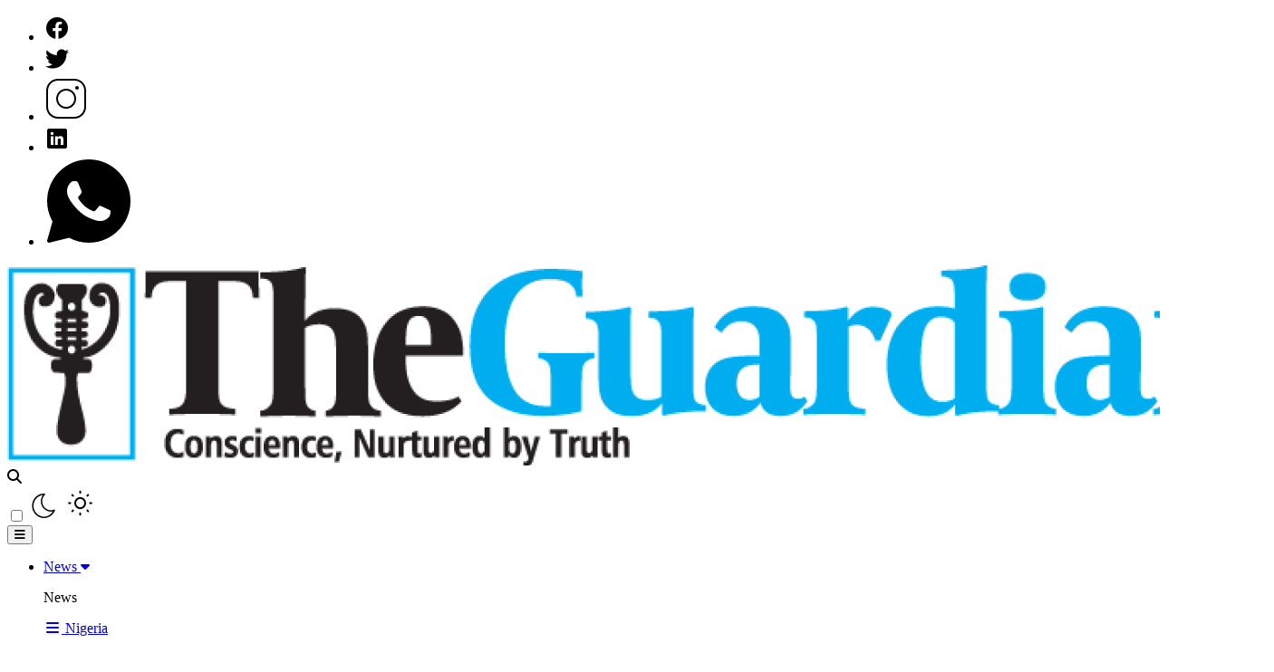

--- FILE ---
content_type: application/javascript; charset=UTF-8
request_url: https://guardian.ng/cdn-cgi/challenge-platform/h/b/scripts/jsd/13c98df4ef2d/main.js?
body_size: 4378
content:
window._cf_chl_opt={VnHPF6:'b'};~function(N3,O,X,i,l,M,W,x){N3=U,function(R,J,NT,N2,E,n){for(NT={R:315,J:242,E:210,n:272,g:217,z:204,f:222,C:284,h:207,m:304,Y:277},N2=U,E=R();!![];)try{if(n=-parseInt(N2(NT.R))/1+-parseInt(N2(NT.J))/2*(-parseInt(N2(NT.E))/3)+-parseInt(N2(NT.n))/4*(parseInt(N2(NT.g))/5)+parseInt(N2(NT.z))/6*(-parseInt(N2(NT.f))/7)+-parseInt(N2(NT.C))/8+parseInt(N2(NT.h))/9*(-parseInt(N2(NT.m))/10)+parseInt(N2(NT.Y))/11,n===J)break;else E.push(E.shift())}catch(g){E.push(E.shift())}}(N,187150),O=this||self,X=O[N3(288)],i=function(Ng,Nn,Nj,Nw,N4,J,E,n){return Ng={R:247,J:216},Nn={R:290,J:290,E:303,n:290,g:290,z:299,f:290,C:233,h:290},Nj={R:296},Nw={R:296,J:233,E:224,n:238,g:264,z:224,f:238,C:238,h:283,m:303,Y:283,H:303,k:303,L:290,I:303,A:264,G:303,d:283,b:303,K:303,y:283,S:303,D:303,Z:299},N4=N3,J=String[N4(Ng.R)],E={'h':function(g,NQ){return NQ={R:249,J:233},g==null?'':E.g(g,6,function(z,N5){return N5=U,N5(NQ.R)[N5(NQ.J)](z)})},'g':function(z,C,Y,N6,H,L,I,A,G,K,y,S,D,Z,s,B,N0,N1){if(N6=N4,z==null)return'';for(L={},I={},A='',G=2,K=3,y=2,S=[],D=0,Z=0,s=0;s<z[N6(Nw.R)];s+=1)if(B=z[N6(Nw.J)](s),Object[N6(Nw.E)][N6(Nw.n)][N6(Nw.g)](L,B)||(L[B]=K++,I[B]=!0),N0=A+B,Object[N6(Nw.z)][N6(Nw.f)][N6(Nw.g)](L,N0))A=N0;else{if(Object[N6(Nw.E)][N6(Nw.C)][N6(Nw.g)](I,A)){if(256>A[N6(Nw.h)](0)){for(H=0;H<y;D<<=1,Z==C-1?(Z=0,S[N6(Nw.m)](Y(D)),D=0):Z++,H++);for(N1=A[N6(Nw.Y)](0),H=0;8>H;D=N1&1|D<<1,Z==C-1?(Z=0,S[N6(Nw.H)](Y(D)),D=0):Z++,N1>>=1,H++);}else{for(N1=1,H=0;H<y;D=N1|D<<1,Z==C-1?(Z=0,S[N6(Nw.H)](Y(D)),D=0):Z++,N1=0,H++);for(N1=A[N6(Nw.Y)](0),H=0;16>H;D=1.47&N1|D<<1.4,Z==C-1?(Z=0,S[N6(Nw.k)](Y(D)),D=0):Z++,N1>>=1,H++);}G--,0==G&&(G=Math[N6(Nw.L)](2,y),y++),delete I[A]}else for(N1=L[A],H=0;H<y;D=D<<1|1.6&N1,Z==C-1?(Z=0,S[N6(Nw.I)](Y(D)),D=0):Z++,N1>>=1,H++);A=(G--,G==0&&(G=Math[N6(Nw.L)](2,y),y++),L[N0]=K++,String(B))}if(''!==A){if(Object[N6(Nw.E)][N6(Nw.f)][N6(Nw.A)](I,A)){if(256>A[N6(Nw.Y)](0)){for(H=0;H<y;D<<=1,C-1==Z?(Z=0,S[N6(Nw.G)](Y(D)),D=0):Z++,H++);for(N1=A[N6(Nw.d)](0),H=0;8>H;D=N1&1|D<<1.47,C-1==Z?(Z=0,S[N6(Nw.b)](Y(D)),D=0):Z++,N1>>=1,H++);}else{for(N1=1,H=0;H<y;D=D<<1.21|N1,Z==C-1?(Z=0,S[N6(Nw.K)](Y(D)),D=0):Z++,N1=0,H++);for(N1=A[N6(Nw.y)](0),H=0;16>H;D=1.51&N1|D<<1,C-1==Z?(Z=0,S[N6(Nw.S)](Y(D)),D=0):Z++,N1>>=1,H++);}G--,G==0&&(G=Math[N6(Nw.L)](2,y),y++),delete I[A]}else for(N1=L[A],H=0;H<y;D=1&N1|D<<1.73,Z==C-1?(Z=0,S[N6(Nw.D)](Y(D)),D=0):Z++,N1>>=1,H++);G--,0==G&&y++}for(N1=2,H=0;H<y;D=D<<1|1.87&N1,C-1==Z?(Z=0,S[N6(Nw.D)](Y(D)),D=0):Z++,N1>>=1,H++);for(;;)if(D<<=1,Z==C-1){S[N6(Nw.D)](Y(D));break}else Z++;return S[N6(Nw.Z)]('')},'j':function(g,Np,N7){return Np={R:283},N7=N4,g==null?'':''==g?null:E.i(g[N7(Nj.R)],32768,function(z,N8){return N8=N7,g[N8(Np.R)](z)})},'i':function(z,C,Y,N9,H,L,I,A,G,K,y,S,D,Z,s,B,N1,N0){for(N9=N4,H=[],L=4,I=4,A=3,G=[],S=Y(0),D=C,Z=1,K=0;3>K;H[K]=K,K+=1);for(s=0,B=Math[N9(Nn.R)](2,2),y=1;B!=y;N0=D&S,D>>=1,0==D&&(D=C,S=Y(Z++)),s|=(0<N0?1:0)*y,y<<=1);switch(s){case 0:for(s=0,B=Math[N9(Nn.R)](2,8),y=1;B!=y;N0=S&D,D>>=1,D==0&&(D=C,S=Y(Z++)),s|=(0<N0?1:0)*y,y<<=1);N1=J(s);break;case 1:for(s=0,B=Math[N9(Nn.J)](2,16),y=1;B!=y;N0=D&S,D>>=1,D==0&&(D=C,S=Y(Z++)),s|=y*(0<N0?1:0),y<<=1);N1=J(s);break;case 2:return''}for(K=H[3]=N1,G[N9(Nn.E)](N1);;){if(Z>z)return'';for(s=0,B=Math[N9(Nn.n)](2,A),y=1;y!=B;N0=D&S,D>>=1,D==0&&(D=C,S=Y(Z++)),s|=y*(0<N0?1:0),y<<=1);switch(N1=s){case 0:for(s=0,B=Math[N9(Nn.g)](2,8),y=1;y!=B;N0=D&S,D>>=1,0==D&&(D=C,S=Y(Z++)),s|=y*(0<N0?1:0),y<<=1);H[I++]=J(s),N1=I-1,L--;break;case 1:for(s=0,B=Math[N9(Nn.g)](2,16),y=1;y!=B;N0=D&S,D>>=1,0==D&&(D=C,S=Y(Z++)),s|=y*(0<N0?1:0),y<<=1);H[I++]=J(s),N1=I-1,L--;break;case 2:return G[N9(Nn.z)]('')}if(L==0&&(L=Math[N9(Nn.f)](2,A),A++),H[N1])N1=H[N1];else if(I===N1)N1=K+K[N9(Nn.C)](0);else return null;G[N9(Nn.E)](N1),H[I++]=K+N1[N9(Nn.C)](0),L--,K=N1,0==L&&(L=Math[N9(Nn.h)](2,A),A++)}}},n={},n[N4(Ng.J)]=E.h,n}(),l={},l[N3(258)]='o',l[N3(302)]='s',l[N3(234)]='u',l[N3(251)]='z',l[N3(214)]='n',l[N3(228)]='I',l[N3(274)]='b',M=l,O[N3(295)]=function(R,J,E,g,Nm,Nh,Nq,NJ,C,h,Y,H,L,I){if(Nm={R:280,J:232,E:262,n:209,g:221,z:212,f:229,C:286,h:296,m:316,Y:205},Nh={R:239,J:296,E:269},Nq={R:224,J:238,E:264,n:303},NJ=N3,J===null||void 0===J)return g;for(C=e(J),R[NJ(Nm.R)][NJ(Nm.J)]&&(C=C[NJ(Nm.E)](R[NJ(Nm.R)][NJ(Nm.J)](J))),C=R[NJ(Nm.n)][NJ(Nm.g)]&&R[NJ(Nm.z)]?R[NJ(Nm.n)][NJ(Nm.g)](new R[(NJ(Nm.z))](C)):function(A,NE,G){for(NE=NJ,A[NE(Nh.R)](),G=0;G<A[NE(Nh.J)];A[G]===A[G+1]?A[NE(Nh.E)](G+1,1):G+=1);return A}(C),h='nAsAaAb'.split('A'),h=h[NJ(Nm.f)][NJ(Nm.C)](h),Y=0;Y<C[NJ(Nm.h)];H=C[Y],L=a(R,J,H),h(L)?(I='s'===L&&!R[NJ(Nm.m)](J[H]),NJ(Nm.Y)===E+H?z(E+H,L):I||z(E+H,J[H])):z(E+H,L),Y++);return g;function z(A,G,NV){NV=U,Object[NV(Nq.R)][NV(Nq.J)][NV(Nq.E)](g,G)||(g[G]=[]),g[G][NV(Nq.n)](A)}},W=N3(294)[N3(271)](';'),x=W[N3(229)][N3(286)](W),O[N3(198)]=function(R,J,NH,NO,E,n,g,z){for(NH={R:225,J:296,E:248,n:303,g:243},NO=N3,E=Object[NO(NH.R)](J),n=0;n<E[NO(NH.J)];n++)if(g=E[n],'f'===g&&(g='N'),R[g]){for(z=0;z<J[E[n]][NO(NH.J)];-1===R[g][NO(NH.E)](J[E[n]][z])&&(x(J[E[n]][z])||R[g][NO(NH.n)]('o.'+J[E[n]][z])),z++);}else R[g]=J[E[n]][NO(NH.g)](function(C){return'o.'+C})},v();function T(R,J,Nd,NG,NA,NI,NM,E,n){Nd={R:257,J:237,E:266,n:208,g:199,z:200,f:307,C:263,h:260,m:310,Y:270,H:213,k:291,L:211,I:216,A:305},NG={R:313},NA={R:219,J:219,E:298,n:301},NI={R:310},NM=N3,E=O[NM(Nd.R)],n=new O[(NM(Nd.J))](),n[NM(Nd.E)](NM(Nd.n),NM(Nd.g)+O[NM(Nd.z)][NM(Nd.f)]+NM(Nd.C)+E.r),E[NM(Nd.h)]&&(n[NM(Nd.m)]=5e3,n[NM(Nd.Y)]=function(NF){NF=NM,J(NF(NI.R))}),n[NM(Nd.H)]=function(Na){Na=NM,n[Na(NA.R)]>=200&&n[Na(NA.J)]<300?J(Na(NA.E)):J(Na(NA.n)+n[Na(NA.J)])},n[NM(Nd.k)]=function(Ne){Ne=NM,J(Ne(NG.R))},n[NM(Nd.L)](i[NM(Nd.I)](JSON[NM(Nd.A)](R)))}function e(R,NC,NR,J){for(NC={R:262,J:225,E:230},NR=N3,J=[];R!==null;J=J[NR(NC.R)](Object[NR(NC.J)](R)),R=Object[NR(NC.E)](R));return J}function c(Nk,NX,E,n,g,z,f){NX=(Nk={R:312,J:306,E:250,n:275,g:285,z:201,f:314,C:245,h:311,m:206,Y:282,H:201,k:236},N3);try{return E=X[NX(Nk.R)](NX(Nk.J)),E[NX(Nk.E)]=NX(Nk.n),E[NX(Nk.g)]='-1',X[NX(Nk.z)][NX(Nk.f)](E),n=E[NX(Nk.C)],g={},g=BAnB4(n,n,'',g),g=BAnB4(n,n[NX(Nk.h)]||n[NX(Nk.m)],'n.',g),g=BAnB4(n,E[NX(Nk.Y)],'d.',g),X[NX(Nk.H)][NX(Nk.k)](E),z={},z.r=g,z.e=null,z}catch(C){return f={},f.r={},f.e=C,f}}function v(Ns,NZ,NS,Nx,R,J,E,n,g){if(Ns={R:257,J:260,E:259,n:279,g:273,z:273,f:256,C:246,h:246},NZ={R:259,J:279,E:246},NS={R:218},Nx=N3,R=O[Nx(Ns.R)],!R)return;if(!P())return;(J=![],E=R[Nx(Ns.J)]===!![],n=function(Nc,z){if(Nc=Nx,!J){if(J=!![],!P())return;z=c(),T(z.r,function(f){j(R,f)}),z.e&&Q(Nc(NS.R),z.e)}},X[Nx(Ns.E)]!==Nx(Ns.n))?n():O[Nx(Ns.g)]?X[Nx(Ns.z)](Nx(Ns.f),n):(g=X[Nx(Ns.C)]||function(){},X[Nx(Ns.h)]=function(No){No=Nx,g(),X[No(NZ.R)]!==No(NZ.J)&&(X[No(NZ.E)]=g,n())})}function U(R,V,J){return J=N(),U=function(E,O,X){return E=E-198,X=J[E],X},U(R,V)}function a(R,J,E,Nf,NU,n){NU=(Nf={R:235,J:209,E:267,n:209,g:255},N3);try{return J[E][NU(Nf.R)](function(){}),'p'}catch(g){}try{if(null==J[E])return void 0===J[E]?'u':'x'}catch(z){return'i'}return R[NU(Nf.J)][NU(Nf.E)](J[E])?'a':J[E]===R[NU(Nf.n)]?'p5':!0===J[E]?'T':J[E]===!1?'F':(n=typeof J[E],NU(Nf.g)==n?F(R,J[E])?'N':'f':M[n]||'?')}function Q(n,g,NK,NW,z,f,C,h,m,Y,H,k){if(NK={R:254,J:261,E:257,n:199,g:200,z:307,f:278,C:226,h:237,m:266,Y:208,H:310,k:270,L:202,I:265,A:308,G:200,d:268,b:252,K:200,y:293,S:231,D:241,Z:215,s:227,B:244,N0:300,N1:211,Ny:216},NW=N3,!o(.01))return![];f=(z={},z[NW(NK.R)]=n,z[NW(NK.J)]=g,z);try{C=O[NW(NK.E)],h=NW(NK.n)+O[NW(NK.g)][NW(NK.z)]+NW(NK.f)+C.r+NW(NK.C),m=new O[(NW(NK.h))](),m[NW(NK.m)](NW(NK.Y),h),m[NW(NK.H)]=2500,m[NW(NK.k)]=function(){},Y={},Y[NW(NK.L)]=O[NW(NK.g)][NW(NK.I)],Y[NW(NK.A)]=O[NW(NK.G)][NW(NK.d)],Y[NW(NK.b)]=O[NW(NK.K)][NW(NK.y)],Y[NW(NK.S)]=O[NW(NK.g)][NW(NK.D)],H=Y,k={},k[NW(NK.Z)]=f,k[NW(NK.s)]=H,k[NW(NK.B)]=NW(NK.N0),m[NW(NK.N1)](i[NW(NK.Ny)](k))}catch(L){}}function N(NB){return NB='17310GPQgMO,send,Set,onload,number,errorInfoObject,Yuho,215xYQGEG,error on cf_chl_props,status,floor,from,7SqBOvR,random,prototype,keys,/invisible/jsd,chctx,bigint,includes,getPrototypeOf,chlApiClientVersion,getOwnPropertyNames,charAt,undefined,catch,removeChild,XMLHttpRequest,hasOwnProperty,sort,Function,mAxV0,62JJTTHI,map,source,contentWindow,onreadystatechange,fromCharCode,indexOf,Uh3m6i8aWwzCp$2HRNKZMVA-9lBvcns0kqGXFtEJ71r+D4TufILxdbQyOgeoSPj5Y,style,symbol,chlApiRumWidgetAgeMs,event,msg,function,DOMContentLoaded,__CF$cv$params,object,readyState,api,error,concat,/jsd/oneshot/13c98df4ef2d/0.6926846444021572:1763903485:U-GwRr4bFD1ceK1nIy5vHTWjB0rbQbmiZGAWVXDu9os/,call,wfJU3,open,isArray,NUDr6,splice,ontimeout,split,2900YcFUzF,addEventListener,boolean,display: none,cloudflare-invisible,8139197pOkCrI,/b/ov1/0.6926846444021572:1763903485:U-GwRr4bFD1ceK1nIy5vHTWjB0rbQbmiZGAWVXDu9os/,loading,Object,sid,contentDocument,charCodeAt,2096288htpdnG,tabIndex,bind,[native code],document,postMessage,pow,onerror,now,BHcSU3,_cf_chl_opt;WVJdi2;tGfE6;eHFr4;rZpcH7;DMab5;uBWD2;TZOO6;NFIEc5;SBead5;rNss8;ssnu4;WlNXb1;QNPd6;BAnB4;Jxahl3;fLDZ5;fAvt5,BAnB4,length,parent,success,join,jsd,http-code:,string,push,10qXBdxT,stringify,iframe,VnHPF6,chlApiUrl,toString,timeout,clientInformation,createElement,xhr-error,appendChild,83977UriFYE,isNaN,Jxahl3,/cdn-cgi/challenge-platform/h/,_cf_chl_opt,body,chlApiSitekey,detail,590388offKzq,d.cookie,navigator,2304549zdqQUQ,POST,Array'.split(','),N=function(){return NB},N()}function F(R,J,Nr,NN){return Nr={R:240,J:240,E:224,n:309,g:264,z:248,f:287},NN=N3,J instanceof R[NN(Nr.R)]&&0<R[NN(Nr.J)][NN(Nr.E)][NN(Nr.n)][NN(Nr.g)](J)[NN(Nr.z)](NN(Nr.f))}function P(NL,Nl,R,J,E,n){return NL={R:257,J:220,E:220,n:292},Nl=N3,R=O[Nl(NL.R)],J=3600,E=Math[Nl(NL.J)](+atob(R.t)),n=Math[Nl(NL.E)](Date[Nl(NL.n)]()/1e3),n-E>J?![]:!![]}function o(R,Nu,Ni){return Nu={R:223},Ni=N3,Math[Ni(Nu.R)]()<R}function j(E,n,Nt,NP,g,z,f){if(Nt={R:276,J:260,E:298,n:244,g:281,z:253,f:298,C:297,h:289,m:244,Y:281,H:261,k:203,L:289},NP=N3,g=NP(Nt.R),!E[NP(Nt.J)])return;n===NP(Nt.E)?(z={},z[NP(Nt.n)]=g,z[NP(Nt.g)]=E.r,z[NP(Nt.z)]=NP(Nt.f),O[NP(Nt.C)][NP(Nt.h)](z,'*')):(f={},f[NP(Nt.m)]=g,f[NP(Nt.Y)]=E.r,f[NP(Nt.z)]=NP(Nt.H),f[NP(Nt.k)]=n,O[NP(Nt.C)][NP(Nt.L)](f,'*'))}}()